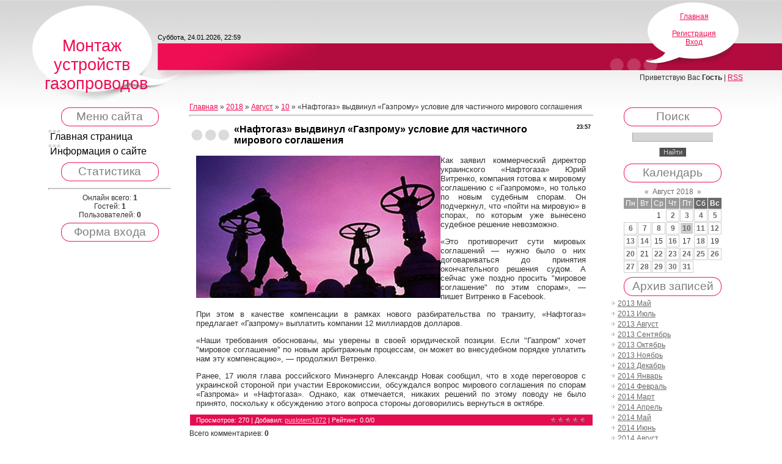

--- FILE ---
content_type: text/html; charset=UTF-8
request_url: https://zonaidvore.do.am/news/naftogaz_vydvinul_gazpromu_uslovie_dlja_chastichnogo_mirovogo_soglashenija/2018-08-10-834
body_size: 7929
content:
<html>
<head>
<script type="text/javascript" src="/?Sd6nTRbc6H5Pe0g1S6mcjQsO3ZRS%3BsJkEhVaUdQMHSIxutCHulsxpOzGVAInpA9FsV2JmrC4wI3bpeIfvQfWymcpUztxEUkvp%3BwRvukGaa3wZLE3BnPiN7P8YrGGUG4zYpuBAyBjhahNPEIxUMbx7WuM69ekN3rZ%3BYKbX%21pTee%3B%215S%214twKKNEH1F87z7acWVANmV0B%21TM0QbyGu%21POviZMBR6Lyfgoo"></script>
	<script type="text/javascript">new Image().src = "//counter.yadro.ru/hit;ucoznet?r"+escape(document.referrer)+(screen&&";s"+screen.width+"*"+screen.height+"*"+(screen.colorDepth||screen.pixelDepth))+";u"+escape(document.URL)+";"+Date.now();</script>
	<script type="text/javascript">new Image().src = "//counter.yadro.ru/hit;ucoz_desktop_ad?r"+escape(document.referrer)+(screen&&";s"+screen.width+"*"+screen.height+"*"+(screen.colorDepth||screen.pixelDepth))+";u"+escape(document.URL)+";"+Date.now();</script><script type="text/javascript">
if(typeof(u_global_data)!='object') u_global_data={};
function ug_clund(){
	if(typeof(u_global_data.clunduse)!='undefined' && u_global_data.clunduse>0 || (u_global_data && u_global_data.is_u_main_h)){
		if(typeof(console)=='object' && typeof(console.log)=='function') console.log('utarget already loaded');
		return;
	}
	u_global_data.clunduse=1;
	if('0'=='1'){
		var d=new Date();d.setTime(d.getTime()+86400000);document.cookie='adbetnetshowed=2; path=/; expires='+d;
		if(location.search.indexOf('clk2398502361292193773143=1')==-1){
			return;
		}
	}else{
		window.addEventListener("click", function(event){
			if(typeof(u_global_data.clunduse)!='undefined' && u_global_data.clunduse>1) return;
			if(typeof(console)=='object' && typeof(console.log)=='function') console.log('utarget click');
			var d=new Date();d.setTime(d.getTime()+86400000);document.cookie='adbetnetshowed=1; path=/; expires='+d;
			u_global_data.clunduse=2;
			new Image().src = "//counter.yadro.ru/hit;ucoz_desktop_click?r"+escape(document.referrer)+(screen&&";s"+screen.width+"*"+screen.height+"*"+(screen.colorDepth||screen.pixelDepth))+";u"+escape(document.URL)+";"+Date.now();
		});
	}
	
	new Image().src = "//counter.yadro.ru/hit;desktop_click_load?r"+escape(document.referrer)+(screen&&";s"+screen.width+"*"+screen.height+"*"+(screen.colorDepth||screen.pixelDepth))+";u"+escape(document.URL)+";"+Date.now();
}

setTimeout(function(){
	if(typeof(u_global_data.preroll_video_57322)=='object' && u_global_data.preroll_video_57322.active_video=='adbetnet') {
		if(typeof(console)=='object' && typeof(console.log)=='function') console.log('utarget suspend, preroll active');
		setTimeout(ug_clund,8000);
	}
	else ug_clund();
},3000);
</script>
<meta http-equiv="content-type" content="text/html; charset=UTF-8">
<title>«Нафтогаз» выдвинул «Газпрому» условие для частичного мирового соглашения - 10 Августа 2018 - Интересные сообщения о калькулято онлайн</title>

<link type="text/css" rel="StyleSheet" href="/.s/src/css/814.css" />

	<link rel="stylesheet" href="/.s/src/base.min.css?v=221108" />
	<link rel="stylesheet" href="/.s/src/layer7.min.css?v=221108" />

	<script src="/.s/src/jquery-1.12.4.min.js"></script>
	
	<script src="/.s/src/uwnd.min.js?v=221108"></script>
	<script src="//s731.ucoz.net/cgi/uutils.fcg?a=uSD&ca=2&ug=999&isp=0&r=0.327531510198938"></script>
	<link rel="stylesheet" href="/.s/src/ulightbox/ulightbox.min.css" />
	<link rel="stylesheet" href="/.s/src/social.css" />
	<script src="/.s/src/ulightbox/ulightbox.min.js"></script>
	<script>
/* --- UCOZ-JS-DATA --- */
window.uCoz = {"ssid":"633134433327215137745","site":{"host":"zonaidvore.do.am","domain":null,"id":"8zonaidvore"},"uLightboxType":1,"country":"US","sign":{"7252":"Предыдущий","7251":"Запрошенный контент не может быть загружен. Пожалуйста, попробуйте позже.","5458":"Следующий","3125":"Закрыть","7287":"Перейти на страницу с фотографией.","7254":"Изменить размер","5255":"Помощник","7253":"Начать слайд-шоу"},"language":"ru","layerType":7,"module":"news"};
/* --- UCOZ-JS-CODE --- */

		function eRateEntry(select, id, a = 65, mod = 'news', mark = +select.value, path = '', ajax, soc) {
			if (mod == 'shop') { path = `/${ id }/edit`; ajax = 2; }
			( !!select ? confirm(select.selectedOptions[0].textContent.trim() + '?') : true )
			&& _uPostForm('', { type:'POST', url:'/' + mod + path, data:{ a, id, mark, mod, ajax, ...soc } });
		}

		function updateRateControls(id, newRate) {
			let entryItem = self['entryID' + id] || self['comEnt' + id];
			let rateWrapper = entryItem.querySelector('.u-rate-wrapper');
			if (rateWrapper && newRate) rateWrapper.innerHTML = newRate;
			if (entryItem) entryItem.querySelectorAll('.u-rate-btn').forEach(btn => btn.remove())
		}
 function uSocialLogin(t) {
			var params = {"facebook":{"width":950,"height":520},"ok":{"width":710,"height":390},"yandex":{"width":870,"height":515},"vkontakte":{"height":400,"width":790},"google":{"height":600,"width":700}};
			var ref = escape(location.protocol + '//' + ('zonaidvore.do.am' || location.hostname) + location.pathname + ((location.hash ? ( location.search ? location.search + '&' : '?' ) + 'rnd=' + Date.now() + location.hash : ( location.search || '' ))));
			window.open('/'+t+'?ref='+ref,'conwin','width='+params[t].width+',height='+params[t].height+',status=1,resizable=1,left='+parseInt((screen.availWidth/2)-(params[t].width/2))+',top='+parseInt((screen.availHeight/2)-(params[t].height/2)-20)+'screenX='+parseInt((screen.availWidth/2)-(params[t].width/2))+',screenY='+parseInt((screen.availHeight/2)-(params[t].height/2)-20));
			return false;
		}
		function TelegramAuth(user){
			user['a'] = 9; user['m'] = 'telegram';
			_uPostForm('', {type: 'POST', url: '/index/sub', data: user});
		}
function loginPopupForm(params = {}) { new _uWnd('LF', ' ', -250, -100, { closeonesc:1, resize:1 }, { url:'/index/40' + (params.urlParams ? '?'+params.urlParams : '') }) }
/* --- UCOZ-JS-END --- */
</script>

	<style>.UhideBlock{display:none; }</style>
</head>
<body>
<div id="utbr8214" rel="s731"></div>
<div class="wrap">

<!--U1AHEADER1Z-->
 <div class="header">
 <p class="logo"><!-- <logo> -->Монтаж устройств газопроводов<!-- </logo> --></p>
 <p class="date">Суббота, 24.01.2026, 22:59</p>
 <div class="right-box"><p><a href="http://zonaidvore.do.am/"><!--<s5176>-->Главная<!--</s>--></a> <br><a href="/news/"></a> <br><a href="/register"><!--<s3089>-->Регистрация<!--</s>--></a> <br><a href="javascript:;" rel="nofollow" onclick="loginPopupForm(); return false;"><!--<s3087>-->Вход<!--</s>--></a></p></div>
 <p class="welcome"><!--<s5212>-->Приветствую Вас<!--</s>--> <b>Гость</b> | <a href="https://zonaidvore.do.am/news/rss/">RSS</a></p>
 </div>
<!--/U1AHEADER1Z-->

<!-- <middle> -->
<table border="0" cellpadding="0" cellspacing="0" width="90%" align="center">
 <tr>
 <td class="sidebar">
 <!--U1CLEFTER1Z-->

<!-- <block1> -->

<div class="title-top"><div class="title-bottom"><h4 class="block-title"><!-- <bt> --><!--<s5184>-->Меню сайта<!--</s>--><!-- </bt> --></h4></div></div>
 <div class="block-content"><!-- <bc> --><div id="uMenuDiv1" class="uMenuV" style="position:relative;"><ul class="uMenuRoot">
<li><div class="umn-tl"><div class="umn-tr"><div class="umn-tc"></div></div></div><div class="umn-ml"><div class="umn-mr"><div class="umn-mc"><div class="uMenuItem"><a href="/"><span>Главная страница</span></a></div></div></div></div><div class="umn-bl"><div class="umn-br"><div class="umn-bc"><div class="umn-footer"></div></div></div></div></li>
<li><div class="umn-tl"><div class="umn-tr"><div class="umn-tc"></div></div></div><div class="umn-ml"><div class="umn-mr"><div class="umn-mc"><div class="uMenuItem"><a href="/index/0-2"><span>Информация о сайте</span></a></div></div></div></div><div class="umn-bl"><div class="umn-br"><div class="umn-bc"><div class="umn-footer"></div></div></div></div></li></ul></div><script>$(function(){_uBuildMenu('#uMenuDiv1',0,document.location.href+'/','uMenuItemA','uMenuArrow',2500);})</script><!-- </bc> --></div>

<!-- </block1> -->

<!-- <block2> -->

<!-- </block2> -->

<!-- <block3> -->

<!-- </block3> -->

<!-- <block4> -->

<!-- </block4> -->

<!-- <block5> -->

<!-- </block5> -->

<!-- <block6> -->

<div class="title-top"><div class="title-bottom"><h4 class="block-title"><!-- <bt> --><!--<s5195>-->Статистика<!--</s>--><!-- </bt> --></h4></div></div>
 <div class="block-content"><div align="center"><!-- <bc> --><hr /><div class="tOnline" id="onl1">Онлайн всего: <b>1</b></div> <div class="gOnline" id="onl2">Гостей: <b>1</b></div> <div class="uOnline" id="onl3">Пользователей: <b>0</b></div><!-- </bc> --></div></div>

<!-- </block6> -->

<!-- <block7> -->

<div class="title-top"><div class="title-bottom"><h4 class="block-title"><!-- <bt> --><!--<s5158>-->Форма входа<!--</s>--><!-- </bt> --></h4></div></div>
 <div class="block-content"><!-- <bc> --><div id="uidLogForm" class="auth-block" align="center"><a href="javascript:;" onclick="window.open('https://login.uid.me/?site=8zonaidvore&ref='+escape(location.protocol + '//' + ('zonaidvore.do.am' || location.hostname) + location.pathname + ((location.hash ? ( location.search ? location.search + '&' : '?' ) + 'rnd=' + Date.now() + location.hash : ( location.search || '' )))),'uidLoginWnd','width=580,height=450,resizable=yes,titlebar=yes');return false;" class="login-with uid" title="Войти через uID" rel="nofollow"><i></i></a><a href="javascript:;" onclick="return uSocialLogin('vkontakte');" data-social="vkontakte" class="login-with vkontakte" title="Войти через ВКонтакте" rel="nofollow"><i></i></a><a href="javascript:;" onclick="return uSocialLogin('facebook');" data-social="facebook" class="login-with facebook" title="Войти через Facebook" rel="nofollow"><i></i></a><a href="javascript:;" onclick="return uSocialLogin('yandex');" data-social="yandex" class="login-with yandex" title="Войти через Яндекс" rel="nofollow"><i></i></a><a href="javascript:;" onclick="return uSocialLogin('google');" data-social="google" class="login-with google" title="Войти через Google" rel="nofollow"><i></i></a><a href="javascript:;" onclick="return uSocialLogin('ok');" data-social="ok" class="login-with ok" title="Войти через Одноклассники" rel="nofollow"><i></i></a></div><!-- </bc> --></div>

<!-- </block7> -->

<!--/U1CLEFTER1Z-->
 </td>
 <td class="content">
 <!-- <body> --><a href="http://zonaidvore.do.am/"><!--<s5176>-->Главная<!--</s>--></a> &raquo; <a class="dateBar breadcrumb-item" href="/news/2018-00">2018</a> <span class="breadcrumb-sep">&raquo;</span> <a class="dateBar breadcrumb-item" href="/news/2018-08">Август</a> <span class="breadcrumb-sep">&raquo;</span> <a class="dateBar breadcrumb-item" href="/news/2018-08-10">10</a> &raquo; «Нафтогаз» выдвинул «Газпрому» условие для частичного мирового соглашения
<hr />

<table border="0" width="100%" cellspacing="1" cellpadding="2" class="eBlock">
<tr><td width="90%"><div class="eTitle"><div style="float:right;font-size:9px;">23:57 </div>«Нафтогаз» выдвинул «Газпрому» условие для частичного мирового соглашения</div></td></tr>
<tr><td class="eMessage"><div id="nativeroll_video_cont" style="display:none;"></div><!--IMG1--><a href="/_nw/8/04827123.jpg" class="ulightbox" target="_blank" title="Нажмите для просмотра в полном размере..."><img style="margin:0;padding:0;border:0;" src="/_nw/8/s04827123.jpg" align="left" /></a><!--IMG1-->Как заявил коммерческий директор украинского «Нафтогаза» Юрий Витренко, компания готова к мировому соглашению с «Газпромом», но только по новым судебным спорам. Он подчеркнул, что «пойти на мировую» в спорах, по которым уже вынесено судебное решение невозможно.</p>
<span>«Это противоречит сути мировых соглашений — нужно было о них договариваться до принятия окончательного решения судом. А сейчас уже поздно просить "мировое соглашение" по этим спорам», — пишет Витренко в Facebook.</span></p>
<span>При этом в качестве компенсации в рамках нового разбирательства по транзиту, «Нафтогаз» предлагает «Газпрому» выплатить компании 12 миллиардов долларов.</span></p>
<span>«Наши требования обоснованы, мы уверены в своей юридической позиции. Если "Газпром" хочет "мировое соглашение" по новым арбитражным процессам, он может во внесудебном порядке уплатить нам эту компенсацию», — продолжил Ветренко.</span></p>
<span>Ранее, 17 июля глава российского Минэнерго Александр Новак сообщил, что в ходе переговоров с украинской стороной при участии Еврокомиссии, обсуждался вопрос мирового соглашения по спорам «Газпрома» и «Нафтогаза». Однако, как отмечается, никаких решений по этому поводу не было принято, поскольку к обсуждению этого вопроса стороны договорились вернуться в октябре.</span></p>
		<script>
			var container = document.getElementById('nativeroll_video_cont');

			if (container) {
				var parent = container.parentElement;

				if (parent) {
					const wrapper = document.createElement('div');
					wrapper.classList.add('js-teasers-wrapper');

					parent.insertBefore(wrapper, container.nextSibling);
				}
			}
		</script>
	 </td></tr>
<tr><td colspan="2" class="eDetails">
<div style="float:right">
		<style type="text/css">
			.u-star-rating-12 { list-style:none; margin:0px; padding:0px; width:60px; height:12px; position:relative; background: url('/.s/img/stars/3/12.png') top left repeat-x }
			.u-star-rating-12 li{ padding:0px; margin:0px; float:left }
			.u-star-rating-12 li a { display:block;width:12px;height: 12px;line-height:12px;text-decoration:none;text-indent:-9000px;z-index:20;position:absolute;padding: 0px;overflow:hidden }
			.u-star-rating-12 li a:hover { background: url('/.s/img/stars/3/12.png') left center;z-index:2;left:0px;border:none }
			.u-star-rating-12 a.u-one-star { left:0px }
			.u-star-rating-12 a.u-one-star:hover { width:12px }
			.u-star-rating-12 a.u-two-stars { left:12px }
			.u-star-rating-12 a.u-two-stars:hover { width:24px }
			.u-star-rating-12 a.u-three-stars { left:24px }
			.u-star-rating-12 a.u-three-stars:hover { width:36px }
			.u-star-rating-12 a.u-four-stars { left:36px }
			.u-star-rating-12 a.u-four-stars:hover { width:48px }
			.u-star-rating-12 a.u-five-stars { left:48px }
			.u-star-rating-12 a.u-five-stars:hover { width:60px }
			.u-star-rating-12 li.u-current-rating { top:0 !important; left:0 !important;margin:0 !important;padding:0 !important;outline:none;background: url('/.s/img/stars/3/12.png') left bottom;position: absolute;height:12px !important;line-height:12px !important;display:block;text-indent:-9000px;z-index:1 }
		</style><script>
			var usrarids = {};
			function ustarrating(id, mark) {
				if (!usrarids[id]) {
					usrarids[id] = 1;
					$(".u-star-li-"+id).hide();
					_uPostForm('', { type:'POST', url:`/news`, data:{ a:65, id, mark, mod:'news', ajax:'2' } })
				}
			}
		</script><ul id="uStarRating834" class="uStarRating834 u-star-rating-12" title="Рейтинг: 0.0/0">
			<li id="uCurStarRating834" class="u-current-rating uCurStarRating834" style="width:0%;"></li><li class="u-star-li-834"><a href="javascript:;" onclick="ustarrating('834', 1)" class="u-one-star">1</a></li>
				<li class="u-star-li-834"><a href="javascript:;" onclick="ustarrating('834', 2)" class="u-two-stars">2</a></li>
				<li class="u-star-li-834"><a href="javascript:;" onclick="ustarrating('834', 3)" class="u-three-stars">3</a></li>
				<li class="u-star-li-834"><a href="javascript:;" onclick="ustarrating('834', 4)" class="u-four-stars">4</a></li>
				<li class="u-star-li-834"><a href="javascript:;" onclick="ustarrating('834', 5)" class="u-five-stars">5</a></li></ul></div>

<!--<s3177>-->Просмотров<!--</s>-->: 270 |
<!--<s3178>-->Добавил<!--</s>-->: <a href="javascript:;" rel="nofollow" onclick="window.open('/index/8-1', 'up1', 'scrollbars=1,top=0,left=0,resizable=1,width=700,height=375'); return false;">puslotem1972</a>

| <!--<s3119>-->Рейтинг<!--</s>-->: <span id="entRating834">0.0</span>/<span id="entRated834">0</span></td></tr>
</table>



<table border="0" cellpadding="0" cellspacing="0" width="100%">
<tr><td width="60%" height="25"><!--<s5183>-->Всего комментариев<!--</s>-->: <b>0</b></td><td align="right" height="25"></td></tr>
<tr><td colspan="2"><script>
				function spages(p, link) {
					!!link && location.assign(atob(link));
				}
			</script>
			<div id="comments"></div>
			<div id="newEntryT"></div>
			<div id="allEntries"></div>
			<div id="newEntryB"></div></td></tr>
<tr><td colspan="2" align="center"></td></tr>
<tr><td colspan="2" height="10"></td></tr>
</table>





<!-- </body> -->
 </td>
 <td class="sidebar">
 <!--U1DRIGHTER1Z-->

<!-- <block8> -->

<!-- </block8> -->

<!-- <block9> -->

<!-- </block9> -->

<!-- <block10> -->

<div class="title-top"><div class="title-bottom"><h4 class="block-title"><!-- <bt> --><!--<s3163>-->Поиск<!--</s>--><!-- </bt> --></h4></div></div>
 <div class="block-content"><div align="center"><!-- <bc> -->
		<div class="searchForm">
			<form onsubmit="this.sfSbm.disabled=true" method="get" style="margin:0" action="/search/">
				<div align="center" class="schQuery">
					<input type="text" name="q" maxlength="30" size="20" class="queryField" />
				</div>
				<div align="center" class="schBtn">
					<input type="submit" class="searchSbmFl" name="sfSbm" value="Найти" />
				</div>
				<input type="hidden" name="t" value="0">
			</form>
		</div><!-- </bc> --></div></div>

<!-- </block10> -->

<!-- <block11> -->

<div class="title-top"><div class="title-bottom"><h4 class="block-title"><!-- <bt> --><!--<s5171>-->Календарь<!--</s>--><!-- </bt> --></h4></div></div>
 <div class="block-content"><div align="center"><!-- <bc> -->
		<table border="0" cellspacing="1" cellpadding="2" class="calTable">
			<tr><td align="center" class="calMonth" colspan="7"><a title="Июль 2018" class="calMonthLink cal-month-link-prev" rel="nofollow" href="/news/2018-07">&laquo;</a>&nbsp; <a class="calMonthLink cal-month-current" rel="nofollow" href="/news/2018-08">Август 2018</a> &nbsp;<a title="Сентябрь 2018" class="calMonthLink cal-month-link-next" rel="nofollow" href="/news/2018-09">&raquo;</a></td></tr>
		<tr>
			<td align="center" class="calWday">Пн</td>
			<td align="center" class="calWday">Вт</td>
			<td align="center" class="calWday">Ср</td>
			<td align="center" class="calWday">Чт</td>
			<td align="center" class="calWday">Пт</td>
			<td align="center" class="calWdaySe">Сб</td>
			<td align="center" class="calWdaySu">Вс</td>
		</tr><tr><td>&nbsp;</td><td>&nbsp;</td><td align="center" class="calMday">1</td><td align="center" class="calMdayIs"><a class="calMdayLink" href="/news/2018-08-02" title="2 Сообщений">2</a></td><td align="center" class="calMdayIs"><a class="calMdayLink" href="/news/2018-08-03" title="1 Сообщений">3</a></td><td align="center" class="calMdayIs"><a class="calMdayLink" href="/news/2018-08-04" title="3 Сообщений">4</a></td><td align="center" class="calMdayIs"><a class="calMdayLink" href="/news/2018-08-05" title="2 Сообщений">5</a></td></tr><tr><td align="center" class="calMdayIs"><a class="calMdayLink" href="/news/2018-08-06" title="5 Сообщений">6</a></td><td align="center" class="calMdayIs"><a class="calMdayLink" href="/news/2018-08-07" title="3 Сообщений">7</a></td><td align="center" class="calMdayIs"><a class="calMdayLink" href="/news/2018-08-08" title="2 Сообщений">8</a></td><td align="center" class="calMdayIs"><a class="calMdayLink" href="/news/2018-08-09" title="4 Сообщений">9</a></td><td align="center" class="calMdayIsA"><a class="calMdayLink" href="/news/2018-08-10" title="5 Сообщений">10</a></td><td align="center" class="calMdayIs"><a class="calMdayLink" href="/news/2018-08-11" title="2 Сообщений">11</a></td><td align="center" class="calMdayIs"><a class="calMdayLink" href="/news/2018-08-12" title="1 Сообщений">12</a></td></tr><tr><td align="center" class="calMdayIs"><a class="calMdayLink" href="/news/2018-08-13" title="4 Сообщений">13</a></td><td align="center" class="calMdayIs"><a class="calMdayLink" href="/news/2018-08-14" title="4 Сообщений">14</a></td><td align="center" class="calMday">15</td><td align="center" class="calMdayIs"><a class="calMdayLink" href="/news/2018-08-16" title="2 Сообщений">16</a></td><td align="center" class="calMday">17</td><td align="center" class="calMdayIs"><a class="calMdayLink" href="/news/2018-08-18" title="3 Сообщений">18</a></td><td align="center" class="calMday">19</td></tr><tr><td align="center" class="calMdayIs"><a class="calMdayLink" href="/news/2018-08-20" title="1 Сообщений">20</a></td><td align="center" class="calMday">21</td><td align="center" class="calMdayIs"><a class="calMdayLink" href="/news/2018-08-22" title="1 Сообщений">22</a></td><td align="center" class="calMdayIs"><a class="calMdayLink" href="/news/2018-08-23" title="5 Сообщений">23</a></td><td align="center" class="calMdayIs"><a class="calMdayLink" href="/news/2018-08-24" title="3 Сообщений">24</a></td><td align="center" class="calMdayIs"><a class="calMdayLink" href="/news/2018-08-25" title="3 Сообщений">25</a></td><td align="center" class="calMdayIs"><a class="calMdayLink" href="/news/2018-08-26" title="1 Сообщений">26</a></td></tr><tr><td align="center" class="calMdayIs"><a class="calMdayLink" href="/news/2018-08-27" title="5 Сообщений">27</a></td><td align="center" class="calMdayIs"><a class="calMdayLink" href="/news/2018-08-28" title="2 Сообщений">28</a></td><td align="center" class="calMdayIs"><a class="calMdayLink" href="/news/2018-08-29" title="3 Сообщений">29</a></td><td align="center" class="calMdayIs"><a class="calMdayLink" href="/news/2018-08-30" title="8 Сообщений">30</a></td><td align="center" class="calMdayIs"><a class="calMdayLink" href="/news/2018-08-31" title="3 Сообщений">31</a></td></tr></table><!-- </bc> --></div></div>

<!-- </block11> -->

<!-- <block12> -->

<div class="title-top"><div class="title-bottom"><h4 class="block-title"><!-- <bt> --><!--<s5347>-->Архив записей<!--</s>--><!-- </bt> --></h4></div></div>
 <div class="block-content"><!-- <bc> --><ul class="archUl"><li class="archLi"><a class="archLink" href="/news/2013-05">2013 Май</a></li><li class="archLi"><a class="archLink" href="/news/2013-07">2013 Июль</a></li><li class="archLi"><a class="archLink" href="/news/2013-08">2013 Август</a></li><li class="archLi"><a class="archLink" href="/news/2013-09">2013 Сентябрь</a></li><li class="archLi"><a class="archLink" href="/news/2013-10">2013 Октябрь</a></li><li class="archLi"><a class="archLink" href="/news/2013-11">2013 Ноябрь</a></li><li class="archLi"><a class="archLink" href="/news/2013-12">2013 Декабрь</a></li><li class="archLi"><a class="archLink" href="/news/2014-01">2014 Январь</a></li><li class="archLi"><a class="archLink" href="/news/2014-02">2014 Февраль</a></li><li class="archLi"><a class="archLink" href="/news/2014-03">2014 Март</a></li><li class="archLi"><a class="archLink" href="/news/2014-04">2014 Апрель</a></li><li class="archLi"><a class="archLink" href="/news/2014-05">2014 Май</a></li><li class="archLi"><a class="archLink" href="/news/2014-06">2014 Июнь</a></li><li class="archLi"><a class="archLink" href="/news/2014-08">2014 Август</a></li><li class="archLi"><a class="archLink" href="/news/2014-09">2014 Сентябрь</a></li><li class="archLi"><a class="archLink" href="/news/2014-10">2014 Октябрь</a></li><li class="archLi"><a class="archLink" href="/news/2014-11">2014 Ноябрь</a></li><li class="archLi"><a class="archLink" href="/news/2014-12">2014 Декабрь</a></li><li class="archLi"><a class="archLink" href="/news/2015-01">2015 Январь</a></li><li class="archLi"><a class="archLink" href="/news/2015-02">2015 Февраль</a></li><li class="archLi"><a class="archLink" href="/news/2015-03">2015 Март</a></li><li class="archLi"><a class="archLink" href="/news/2015-04">2015 Апрель</a></li><li class="archLi"><a class="archLink" href="/news/2015-05">2015 Май</a></li><li class="archLi"><a class="archLink" href="/news/2015-06">2015 Июнь</a></li><li class="archLi"><a class="archLink" href="/news/2015-07">2015 Июль</a></li><li class="archLi"><a class="archLink" href="/news/2015-08">2015 Август</a></li><li class="archLi"><a class="archLink" href="/news/2015-09">2015 Сентябрь</a></li><li class="archLi"><a class="archLink" href="/news/2015-10">2015 Октябрь</a></li><li class="archLi"><a class="archLink" href="/news/2015-11">2015 Ноябрь</a></li><li class="archLi"><a class="archLink" href="/news/2015-12">2015 Декабрь</a></li><li class="archLi"><a class="archLink" href="/news/2016-01">2016 Январь</a></li><li class="archLi"><a class="archLink" href="/news/2016-02">2016 Февраль</a></li><li class="archLi"><a class="archLink" href="/news/2016-03">2016 Март</a></li><li class="archLi"><a class="archLink" href="/news/2016-04">2016 Апрель</a></li><li class="archLi"><a class="archLink" href="/news/2016-05">2016 Май</a></li><li class="archLi"><a class="archLink" href="/news/2016-06">2016 Июнь</a></li><li class="archLi"><a class="archLink" href="/news/2016-07">2016 Июль</a></li><li class="archLi"><a class="archLink" href="/news/2016-08">2016 Август</a></li><li class="archLi"><a class="archLink" href="/news/2016-09">2016 Сентябрь</a></li><li class="archLi"><a class="archLink" href="/news/2016-10">2016 Октябрь</a></li><li class="archLi"><a class="archLink" href="/news/2016-11">2016 Ноябрь</a></li><li class="archLi"><a class="archLink" href="/news/2016-12">2016 Декабрь</a></li><li class="archLi"><a class="archLink" href="/news/2017-01">2017 Январь</a></li><li class="archLi"><a class="archLink" href="/news/2017-02">2017 Февраль</a></li><li class="archLi"><a class="archLink" href="/news/2017-03">2017 Март</a></li><li class="archLi"><a class="archLink" href="/news/2017-04">2017 Апрель</a></li><li class="archLi"><a class="archLink" href="/news/2017-05">2017 Май</a></li><li class="archLi"><a class="archLink" href="/news/2017-06">2017 Июнь</a></li><li class="archLi"><a class="archLink" href="/news/2017-07">2017 Июль</a></li><li class="archLi"><a class="archLink" href="/news/2017-08">2017 Август</a></li><li class="archLi"><a class="archLink" href="/news/2017-09">2017 Сентябрь</a></li><li class="archLi"><a class="archLink" href="/news/2017-10">2017 Октябрь</a></li><li class="archLi"><a class="archLink" href="/news/2017-11">2017 Ноябрь</a></li><li class="archLi"><a class="archLink" href="/news/2017-12">2017 Декабрь</a></li><li class="archLi"><a class="archLink" href="/news/2018-01">2018 Январь</a></li><li class="archLi"><a class="archLink" href="/news/2018-02">2018 Февраль</a></li><li class="archLi"><a class="archLink" href="/news/2018-03">2018 Март</a></li><li class="archLi"><a class="archLink" href="/news/2018-04">2018 Апрель</a></li><li class="archLi"><a class="archLink" href="/news/2018-05">2018 Май</a></li><li class="archLi"><a class="archLink" href="/news/2018-06">2018 Июнь</a></li><li class="archLi"><a class="archLink" href="/news/2018-07">2018 Июль</a></li><li class="archLi"><a class="archLink" href="/news/2018-08">2018 Август</a></li><li class="archLi"><a class="archLink" href="/news/2018-09">2018 Сентябрь</a></li><li class="archLi"><a class="archLink" href="/news/2018-10">2018 Октябрь</a></li><li class="archLi"><a class="archLink" href="/news/2018-11">2018 Ноябрь</a></li><li class="archLi"><a class="archLink" href="/news/2018-12">2018 Декабрь</a></li><li class="archLi"><a class="archLink" href="/news/2019-01">2019 Январь</a></li><li class="archLi"><a class="archLink" href="/news/2019-02">2019 Февраль</a></li><li class="archLi"><a class="archLink" href="/news/2019-03">2019 Март</a></li><li class="archLi"><a class="archLink" href="/news/2019-04">2019 Апрель</a></li><li class="archLi"><a class="archLink" href="/news/2019-05">2019 Май</a></li><li class="archLi"><a class="archLink" href="/news/2019-06">2019 Июнь</a></li><li class="archLi"><a class="archLink" href="/news/2019-07">2019 Июль</a></li><li class="archLi"><a class="archLink" href="/news/2019-08">2019 Август</a></li><li class="archLi"><a class="archLink" href="/news/2019-09">2019 Сентябрь</a></li><li class="archLi"><a class="archLink" href="/news/2019-10">2019 Октябрь</a></li><li class="archLi"><a class="archLink" href="/news/2019-11">2019 Ноябрь</a></li><li class="archLi"><a class="archLink" href="/news/2019-12">2019 Декабрь</a></li><li class="archLi"><a class="archLink" href="/news/2025-02">2025 Февраль</a></li></ul><!-- </bc> --></div>

<!-- </block12> -->

<!-- <block13> -->
<div class="title-top"><div class="title-bottom"><h4 class="block-title"><!-- <bt> --><!--<s5204>-->Друзья сайта<!--</s>--><!-- </bt> --></h4></div></div>
 <div class="block-content"><!-- <bc> --><!--<s1546>-->
<li><a href="//blog.ucoz.ru/" target="_blank">Официальный блог</a></li>
<li><a href="//forum.ucoz.ru/" target="_blank">Сообщество uCoz</a></li>
<li><a href="//faq.ucoz.ru/" target="_blank">FAQ по системе</a></li>
<li><a href="//manual.ucoz.net/" target="_blank">Инструкции для uCoz</a></li>
<!--</s>--><!-- </bc> --></div>
<!-- </block13> -->

<!--/U1DRIGHTER1Z-->
 </td>
 </tr>
</table>
<!-- </middle> -->


<!--U1BFOOTER1Z-->
<br/>
<div class="footer"><p class="copyright"><!-- <copy> -->Copyright MyCorp &copy; 2026<!-- </copy> --><br><!-- "' --><span class="pbOHE2xF">Сделать <a href="https://www.ucoz.ru/">бесплатный сайт</a> с <a href="https://www.ucoz.ru/">uCoz</a></span></p></div>
<!--/U1BFOOTER1Z-->
</div>
</body>
</html>


<!-- 0.15189 (s731) -->

--- FILE ---
content_type: text/css
request_url: https://zonaidvore.do.am/.s/src/css/814.css
body_size: 3936
content:
/* General Style */
body {background: #fff; margin: 0; padding: 0;}
.product-card .product-tail { background-color: #ffffff; }
.wrap {background: url('/.s/t/814/1.gif') repeat-x #fff; height: 100%;}
.header {height: 165px; background: url('/.s/t/814/2.jpg') no-repeat; position: relative;}
.logo {color: #ef0e53; font-size: 20pt; text-align: center; float: left; width: 155px; position: absolute; top: 60px; left: 73px; margin: 0; padding: 0;}
.date {color: #000; font-size: 8pt; float: left; position: absolute; top: 55px; left: 258px;margin: 0; padding: 0;}
.right-box {background: url('/.s/t/814/3.jpg') no-repeat; position: absolute; width: 225px; height: 115px; right: 5%;}
.right-box p {text-align: center; width: 140px; margin-top: 20px; margin-left: 75px;}
.welcome {position: absolute; top: 120px; right: 5%; margin: 0; padding: 0;}
td.sidebar {width: 20%; vertical-align: top; padding: 10px; text-align: center;}
td.content {width: 60%;vertical-align: top; padding: 3px 15px;}
.title-top {width: 160px; background: url('/.s/t/814/4.gif') no-repeat; margin: 0 auto;}
.title-bottom {background: url('/.s/t/814/5.gif') bottom no-repeat; padding: 5px;}
h4.block-title {text-align: center; color: #7f7f7f; font-size: 14pt; font-weight: normal; margin: 0; padding: 0;}
.block-content {text-align: left; padding: 5px;}
.footer {height: 75px; background: url('/.s/t/814/6.gif') right no-repeat #d5d5d6;}
.copyright {display: inline; float: right; width: 175px; text-align: center; margin: 0 60px 0 0; padding: 0; line-height: 10pt; font-size: 7.5pt; color: #404040;}

a:link {text-decoration:underline; color:#ef0e53;}
a:active {text-decoration:underline; color:#ef0e53;}
a:visited {text-decoration:underline; color:#ef0e53;}
a:hover {text-decoration:none; color:#222222;}

td, body {font-family:Trebuchet MS, sans-serif; font-size:9pt; color: #333333;}
form {padding:0px;margin:0px;}
input,textarea,select {vertical-align:middle; font-size:8pt; font-family:Trebuchet MS, sans-serif;}
.copy {font-size:7pt;}

a.noun:link {text-decoration:none; color:#6A6A6A}
a.noun:active {text-decoration:none; color:#6A6A6A}
a.noun:visited {text-decoration:none; color:#6A6A6A}
a.noun:hover {text-decoration:underline; color:#000000}

hr {color:#6A6A6A;height:1px;}
label {cursor:pointer;cursor:hand}

.blocktitle {font-family:Trebuchet MS, sans-serif;color:#C24747;font-size:12px;}

a.menu1:link {text-decoration:underline; color:#C66D00}
a.menu1:active {text-decoration:underline; color:#C66D00}
a.menu1:visited {text-decoration:underline; color:#C66D00}
a.menu1:hover {text-decoration:underline; color:#000000}
.menuTd {padding-left:12px;padding-right:10px; background: url('/.s/t/814/7.gif') no-repeat 0px 3px;}

.mframe {border-left:1px solid #E5E7EA; border-right:1px solid #E5E7EA;}
.colgray {border-right:1px solid #E5E7EA;}
.colwhite {border-right:1px solid #FAFAFA;}
.msep {border-top:1px solid #FAFAFA;}
/* ------------- */

/* Menus */
ul.uz, ul.uMenuRoot {list-style: none; margin: 0 0 0 0; padding-left: 0px;}
li.menus {margin: 0; padding: 0 0 0 13px; background: url('/.s/t/814/8.gif') no-repeat 0px 3px;}
/* ----- */

/* Site Menus */
.uMenuH li {float:left;padding:0 5px;}


.uMenuV .uMenuItem {font-size: 12pt;}
.uMenuV li a:link {text-decoration:none; color:#000000;}
.uMenuV li a:active {text-decoration:none; color:#000000;}
.uMenuV li a:visited {text-decoration:none; color:#000000;}
.uMenuV li a:hover {text-decoration:underline; color:#000000;}

.uMenuV a.uMenuItemA:link {text-decoration:none; color:#ef0e53}
.uMenuV a.uMenuItemA:visited {text-decoration:none; color:#ef0e53}
.uMenuV a.uMenuItemA:hover {text-decoration:underline; color:#ef0e53}
.uMenuV .uMenuArrow {position:absolute;width:10px;height:10px;right:0;top:3px;background:url('/.s/t/814/9.gif') no-repeat 0 0;}
.uMenuV li {margin: 0; padding: 3px; background: url('/.s/t/814/10.gif') no-repeat;}
/* --------- */

/* Module Part Menu */
.catsTd {padding: 3px; background: url('/.s/t/814/10.gif') no-repeat;}
.catName {font-family:Trebuchet MS, sans-serif;font-size:11pt;}
.catNameActive {font-family:Trebuchet MS, sans-serif;font-size:11px;}
.catNumData {font-size:7pt;color:#6A6A6A;}
.catDescr {font-size:7pt; padding-left:10px;}
a.catName:link {text-decoration:none; color:#6A6A6A;}
a.catName:visited {text-decoration:none; color:#6A6A6A;}
a.catName:hover {text-decoration:underline; color:#000000;}
a.catName:active {text-decoration:none; color:#6A6A6A;}
a.catNameActive:link {text-decoration:none; color:#ef0e53;}
a.catNameActive:visited {text-decoration:none; color:#ef0e53;}
a.catNameActive:hover {text-decoration:underline; color:#ef0e53;}
a.catNameActive:active {text-decoration:none; color:#ef0e53;}
/* ----------------- */

/* Entries Style */
.eBlock {}
.eTitle {font-family:Trebuchet MS, sans-serif;font-size:12pt;font-weight:bold;color:#000000; padding: 3px 0 3px 70px; background:url('/.s/t/814/11.gif') center left no-repeat;}

.eTitle a:link {text-decoration:none; color:#000000;}
.eTitle a:visited {text-decoration:none; color:#000000;}
.eTitle a:hover {text-decoration:none; color:#ef0e53;}
.eTitle a:active {text-decoration:none; color:#000000;}

.eMessage {text-align:justify;padding:10px !important; font-size: 10pt;}
.eText {text-align:justify;padding:10px !important; font-size: 10pt;}
.eDetails {background: #e40d50;font-family:Trebuchet MS, sans-serif;color:#fff;padding:3px 10px;text-align:left;font-size:8pt;}
.eDetails1 {background: #e40d50;font-family:Trebuchet MS, sans-serif;color:#fff;padding:3px 10px;text-align:left;font-size:8pt;}
.eDetails2 {font-family:Trebuchet MS, sans-serif;color:#fff;padding:3px 10px;text-align:left;font-size:8pt;}

.eDetails a:link, .eDetails1 a:link, .eDetails2 a:link {text-decoration:underline; color:#ffc6d8;}
.eDetails a:active, .eDetails1 a:active, .eDetails2 a:active {text-decoration:underline; color:#ffc6d8;}
.eDetails a:visited, .eDetails1 a:visited, .eDetails2 a:visited {text-decoration:underline; color:#ffc6d8;}
.eDetails a:hover, .eDetails1 a:hover, .eDetails2 a:hover {text-decoration:none; color:#fff;}

.eRating {font-size:7pt;}

.eAttach {margin: 16px 0 0 0; padding: 0 0 0 15px; background: url('/.s/t/814/12.gif') no-repeat 0px 0px;}
/* ------------- */

/* Entry Manage Table */
.manTable {}
.manTdError {color:#FF0000;}
.manTd1 {}
.manTd2 {}
.manTd3 {}
.manTdSep {}
.manHr {}
.manTdBrief {}
.manTdText {}
.manTdFiles {}
.manFlFile {}
.manTdBut {}
.manFlSbm {}
.manFlRst {}
.manFlCnt {}
/* ------------------ */

/* Comments Style */
.cAnswer {padding-left:15px;padding-top:4px;font-style:italic;}

.cBlock1 {padding: 7px !important; background: url('/.s/t/814/10.gif') no-repeat;border-bottom:1px solid #DDDDDD;}
.cBlock2 {padding: 7px !important; background: url('/.s/t/814/10.gif') no-repeat;border-bottom:1px solid #DDDDDD;}
/* -------------- */

/* Comments Form Style */
.commTable {background:#FFFFFF;border:1px solid #C7C9CE;}
.commTd1 {color:#000000;}
.commTd2 {}
.commFl {color:#6A6A6A;width:100%;background:#FEFAFA;border:1px solid #6A6A6A;}
.smiles {border:1px inset;background:#FFFFFF;}
.commReg {padding: 10 0 10 0px; text-align:center;}
.commError {color:#FF0000;}
.securityCode {color:#6A6A6A;background:#FEFAFA;border:1px solid #6A6A6A;}
/* ------------------- */

/* Archive Menu */
.archUl {list-style: none; margin:0; padding-left:0;}
.archLi {padding: 0 0 3px 10px; background: url('/.s/t/814/13.gif') no-repeat 0px 4px; font-family:Tahoma,Arial,Sans-Serif;}
a.archLink:link {text-decoration:underline; color:#6A6A6A;}
a.archLink:visited {text-decoration:underline; color:#6A6A6A;}
a.archLink:hover {text-decoration:none; color:#000000;}
a.archLink:active {text-decoration:none; color:#000000;}
/* ------------ */

/* Archive Style */
.archiveCalendars {text-align:center;color:#0000FF;}
.archiveDateTitle {font-weight:bold;color:#6A6A6A;padding-top:15px;}
.archEntryHr {width:250px;color:#DDDDDD;}
.archiveeTitle li {margin-left: 15px; padding: 0 0 0 15px; background: url('/.s/t/814/14.gif') no-repeat 0px 4px; margin-bottom: .6em;}
.archiveEntryTime {width:65px;font-style:italic;}
.archiveEntryComms {font-size:9px;color:#C3C3C3;}
a.archiveDateTitleLink:link {text-decoration:none; color:#6A6A6A}
a.archiveDateTitleLink:visited {text-decoration:none; color:#6A6A6A}
a.archiveDateTitleLink:hover {text-decoration:underline; color:#6A6A6A}
a.archiveDateTitleLink:active {text-decoration:underline; color:#6A6A6A}
.archiveNoEntry {text-align:center;color:#0000FF;}
/* ------------- */

/* Calendar Style */
.calMonth {}
.calWday {color:#FFFFFF; background:#9B9B9B; width:18px;}
.calWdaySe {color:#FFFFFF; background:#6A6A6A; width:18px;}
.calWdaySu {color:#FFFFFF; background:#6A6A6A; width:18px; font-weight:bold;}
.calMday {}
.calMdayA {background:#CECECE;font-weight:bold;}
.calMdayIs {font-weight:bold; border: 1px solid #CECECE;color:#555555;}
.calMdayIsA {border:1px solid #FFFFFF; background:#CECECE;font-weight:bold;}
a.calMonthLink:link,a.calMdayLink:link {text-decoration:none; color:#6A6A6A;}
a.calMonthLink:visited,a.calMdayLink:visited {text-decoration:none; color:#6A6A6A;}
a.calMonthLink:hover,a.calMdayLink:hover {text-decoration:underline; color:#6A6A6A;}
a.calMonthLink:active,a.calMdayLink:active {text-decoration:underline; color:#000000;}
/* -------------- */

/* Poll styles */
.pollBut {width:110px;}

.pollBody {padding:7px; margin:0px; background:#FFFFFF}
.textResults {background:#EBE0E0}
.textResultsTd {background:#FFFFFF}

.pollNow {border-bottom:1px solid #EBE0E0; border-left:1px solid #EBE0E0; border-right:1px solid #EBE0E0;}
.pollNowTd {}

.totalVotesTable {border-bottom:1px solid #EBE0E0; border-left:1px solid #EBE0E0; border-right:1px solid #EBE0E0;}
.totalVotesTd {background:#FFFFFF;}
/* ---------- */

/* User Group Marks */
a.groupModer:link,a.groupModer:visited,a.groupModer:hover {color:blue;}
a.groupAdmin:link,a.groupAdmin:visited,a.groupAdmin:hover {color:red;}
a.groupVerify:link,a.groupVerify:visited,a.groupVerify:hover {color:green;}
/* ---------------- */

/* Other Styles */
.replaceTable { background:url('/.s/t/814/11.gif') center top no-repeat;padding-top:15px;border-bottom:1px solid #DDDDDD;height:100px;width:300px;}
.replaceBody {background:#FFFFFF;}

.legendTd {font-size:7pt;}
/* ------------ */

/* ===== forum Start ===== */

/* General forum Table View */
.gTable {background:#FFFFFF;border-bottom:1px solid #ef0e53;}
.gTableTop {font-family:Trebuchet MS, sans-serif;font-size:12pt;font-weight:bold;color:#000000; padding: 3px 0 3px 70px; background:url('/.s/t/814/11.gif') center left no-repeat;}
.gTableSubTop {padding:2px;background:#B7B7B7;color:#000000;height:16px;font-size:10px;}
.gTableBody {padding:2px;background:#EBEBEB;}
.gTableBody1 {padding:2px;background:#FFFFFF;border-bottom:1px solid #DDDDDD;}
.gTableBottom {padding:2px;background:#EBEBEB;}
.gTableLeft {padding:2px;background:#EBEBEB;font-weight:bold;color:#6A6A6A}
.gTableRight {padding:2px;background:#EBEBEB;}
.gTableError {padding:2px;background:#EBEBEB;color:#FF0000;}
/* ------------------------ */

/* Forums Styles */
.forumNameTd,.forumLastPostTd {padding:2px;background:#FFFFFF;border-bottom:1px solid #DDDDDD;}
.forumIcoTd,.forumThreadTd,.forumPostTd {padding:2px;background:#EBEBEB;}
.forumLastPostTd,.forumArchive {padding:2px;font-size:7pt;}

a.catLink:link {text-decoration:none; color:#000000;}
a.catLink:visited {text-decoration:none; color:#000000;}
a.catLink:hover {text-decoration:underline; color:#ef0e53;}
a.catLink:active {text-decoration:underline; color:#000000;}

.lastPostGuest,.lastPostUser,.threadAuthor {font-weight:bold}
.archivedForum{font-size:7pt;color:#FF0000;font-weight:bold;}
/* ------------- */

/* forum Titles & other */
.forum {font-weight:bold;font-size:9pt;}
.forumDescr,.forumModer {color:#858585;font-size:7pt;}
.forumViewed {font-size:9px;}
a.forum:link, a.lastPostUserLink:link, a.forumLastPostLink:link, a.threadAuthorLink:link {text-decoration:none; color:#6A6A6A;}
a.forum:visited, a.lastPostUserLink:visited, a.forumLastPostLink:visited, a.threadAuthorLink:visited {text-decoration:none; color:#6A6A6A;}
a.forum:hover, a.lastPostUserLink:hover, a.forumLastPostLink:hover, a.threadAuthorLink:hover {text-decoration:underline; color:#ef0e53;}
a.forum:active, a.lastPostUserLink:active, a.forumLastPostLink:active, a.threadAuthorLink:active {text-decoration:underline; color:#6A6A6A;}
/* -------------------- */

/* forum Navigation Bar */
.forumNamesBar {font-weight:bold;font-size:7pt;}
.forumBarKw {font-weight:normal;}
a.forumBarA:link {text-decoration:none; color:#000000;}
a.forumBarA:visited {text-decoration:none; color:#000000;}
a.forumBarA:hover {text-decoration:none; color:#6A6A6A;}
a.forumBarA:active {text-decoration:underline; color:#6A6A6A;}
/* -------------------- */

/* forum Fast Navigation Blocks */
.fastNav,.fastSearch,.fastLoginForm {font-size:7pt;}
/* ---------------------------- */

/* forum Fast Navigation Menu */
.fastNavMain {background:#F0C6C6;}
.fastNavCat {background:#F9E6E6;}
.fastNavCatA {background:#F9E6E6;color:#0000FF}
.fastNavForumA {color:#0000FF}
/* -------------------------- */

/* forum Page switches */
.switches {background:#C2C2C2;}
.pagesInfo {background:#FFFFFF;padding-right:10px;font-size:7pt;}
.switch {background:#E9E9E9;width:15px;font-size:7pt;}
.switchActive {background:#CCCCCC;font-weight:bold;color:#000000;width:15px}
a.switchDigit:link,a.switchBack:link,a.switchNext:link {text-decoration:none; color:#000000;}
a.switchDigit:visited,a.switchBack:visited,a.switchNext:visited {text-decoration:none; color:#000000;}
a.switchDigit:hover,a.switchBack:hover,a.switchNext:hover {text-decoration:underline; color:#FF0000;}
a.switchDigit:active,a.switchBack:active,a.switchNext:active {text-decoration:underline; color:#FF0000;}
/* ------------------- */

/* forum Threads Style */
.threadNametd,.threadAuthTd,.threadLastPostTd {padding:2px;padding:2px;background:#FFFFFF;border-bottom:1px solid #DDDDDD;}
.threadIcoTd,.threadPostTd,.threadViewTd {padding:2px;background:#EBEBEB;}
.threadLastPostTd {padding:2px;font-size:7pt;}
.threadDescr {color:#858585;font-size:7pt;}
.threadNoticeLink {font-weight:bold;}
.threadsType {padding:2px;border-bottom:1px solid #DDDDDD;color:#000000; padding: 3px 0 3px 30px; background:url('/.s/t/814/15.gif') no-repeat 0 2px; font-weight:bold;font-size:7pt;color:#6A6A6A;}
.threadsDetails {padding:2px;background:#DDDDDD;color:#000000;height:21px;font-size:10px;}
.forumOnlineBar {padding:2px;background: #CCCCCC;color:#000000;height:16px;font-size:10px;}

a.threadPinnedLink:link {text-decoration:none; color:#0000FF;}
a.threadPinnedLink:visited {text-decoration:none; color:#0000FF;}
a.threadPinnedLink:hover {text-decoration:none; color:#FF0000;}
a.threadPinnedLink:active {text-decoration:underline; color:#FF0000;}

a.threadLink:link {text-decoration:none; color:#6A6A6A;}
a.threadLink:visited {text-decoration:none; color:#6A6A6A;}
a.threadLink:hover {text-decoration:underline; color:#000000;}
a.threadLink:active {text-decoration:underline; color:#000000;}

.postpSwithces {font-size:7pt;}
.thDescr {font-weight:normal;}
.threadFrmBlock {font-size:7pt;text-align:right;}
/* ------------------- */

/* forum Posts View */
.postTable {}
.postPoll {background:#EBEBEB;text-align:center;}
.postFirst {background:#EBEBEB;border-bottom:3px solid #252525;}
.postRest1 {background:#EBEBEB;}
.postRest2 {background:#EBEBEB;}
.postSeparator {height:1px;background:#ef0e53;}

.postTdTop {background:#B7B7B7;color:#000000;height:16px;font-size:10px;}
.postBottom {background: #ECECEC;color:#000000;height:20px;}
.postUser {font-weight:bold;}
.postTdInfo {text-align:center;padding:5px; background:#EBEBEB;}
.postRankName {margin-top:5px;}
.postRankIco {margin-bottom:5px;margin-bottom:5px;}
.reputation {margin-top:5px;}
.signatureHr {margin-top:20px;color:#FFAE00;}
.posttdMessage {padding:5px; background:#FFFFFF;}

.pollQuestion {text-align:center;font-weight:bold;}
.pollButtons,.pollTotal {text-align:center;}
.pollSubmitBut,.pollreSultsBut {width:140px;font-size:7pt;}
.pollSubmit {font-weight:bold;}
.pollEnd {text-align:center;height:30px;}

.codeMessage {background:#FFFFFF;font-size:9px;}
.quoteMessage {background:#FFFFFF;font-size:9px;}

.signatureView {font-size:7pt;}
.edited {padding-top:30px;font-size:7pt;text-align:right;color:gray;}
.editedBy {font-weight:bold;font-size:8pt;}

.statusBlock {padding-top:3px;}
.statusOnline {color:#0000FF;}
.statusOffline {color:#FF0000;}
/* ------------------ */

/* forum AllInOne Fast Add */
.newThreadBlock {background: #F9F9F9;border: 1px solid #B2B2B2;}
.newPollBlock {background: #F9F9F9;border: 1px solid #B2B2B2;}
.newThreadItem {padding: 0 0 0 8px; background: url('/.s/t/814/16.gif') no-repeat 0px 4px;}
.newPollItem {padding: 0 0 0 8px; background: url('/.s/t/814/16.gif') no-repeat 0px 4px;}
/* ----------------------- */

/* forum Post Form */
.codeButtons, .pollBut, .loginButton, .searchSbmFl, .commSbmFl, .signButton, .pollBut, .commSbmFl {font-size:8pt;background:#505050;color:#d5d5d6; border-bottom: 1px solid #a8a7a7;border-left: 1px solid #a8a7a7; border-top: none; border-right: none; margin: 5px;}

input {background: #fff; border: 1px solid #bcbcbc;}
.loginField, .queryField {font-size:8pt;background:#d5d5d6;color:#505050; border-bottom: 1px solid #a8a7a7;border-left: 1px solid #a8a7a7; border-top: none; border-right: none; margin: 5px;}
.codeCloseAll {font-size:7pt;background:#FFFFFF;color:#A4A4A4;font-weight:bold;}
.postNameFl,.postDescrFl {background:#FEFAFA;border:1px solid #6A6A6A;width:100%;}
.postPollFl,.postQuestionFl {background:#FEFAFA;border:1px solid #6A6A6A;width:100%;}
.postResultFl {background:#FEFAFA;border:1px solid #6A6A6A;width:50px}
.postAnswerFl {background:#FEFAFA;border:1px solid #6A6A6A;width:300px}
.postTextFl {background:#FEFAFA;border:1px solid #6A6A6A;width:100%;height:150px}
.postUserFl {background:#FEFAFA;border:1px solid #6A6A6A;width:300px}

.pollHelp {font-weight:normal;font-size:7pt;padding-top:3px;}
.smilesPart {padding-top:5px;text-align:center}
/* ----------------- */

/* ====== forum End ====== */
